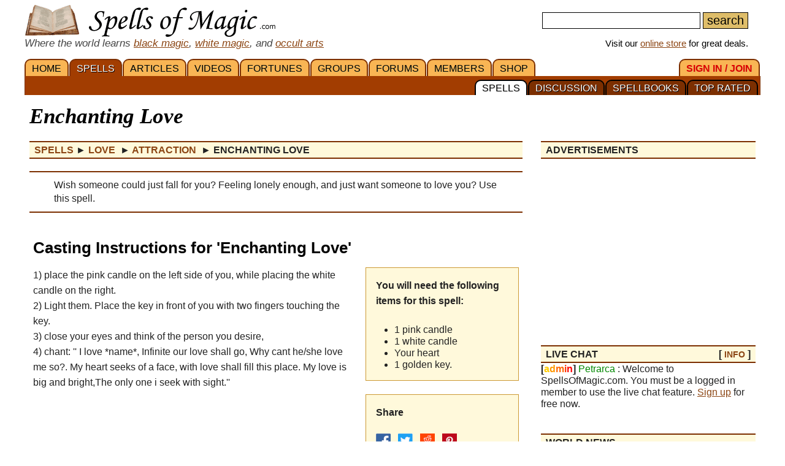

--- FILE ---
content_type: text/html; charset=utf-8
request_url: https://www.google.com/recaptcha/api2/aframe
body_size: 184
content:
<!DOCTYPE HTML><html><head><meta http-equiv="content-type" content="text/html; charset=UTF-8"></head><body><script nonce="_EZuNVbZFtQM6RJEcWn7-Q">/** Anti-fraud and anti-abuse applications only. See google.com/recaptcha */ try{var clients={'sodar':'https://pagead2.googlesyndication.com/pagead/sodar?'};window.addEventListener("message",function(a){try{if(a.source===window.parent){var b=JSON.parse(a.data);var c=clients[b['id']];if(c){var d=document.createElement('img');d.src=c+b['params']+'&rc='+(localStorage.getItem("rc::a")?sessionStorage.getItem("rc::b"):"");window.document.body.appendChild(d);sessionStorage.setItem("rc::e",parseInt(sessionStorage.getItem("rc::e")||0)+1);localStorage.setItem("rc::h",'1762914520521');}}}catch(b){}});window.parent.postMessage("_grecaptcha_ready", "*");}catch(b){}</script></body></html>